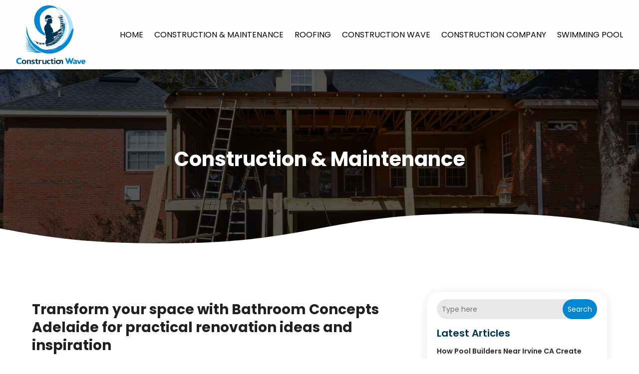

--- FILE ---
content_type: text/css
request_url: https://www.constructionwave.com/wp-content/et-cache/3717/et-core-unified-cpt-deferred-3717.min.css?ver=1768481500
body_size: 4681
content:
div.et_pb_section.et_pb_section_0_tb_body,div.et_pb_section.et_pb_section_1_tb_body{background-image:linear-gradient(180deg,rgba(0,0,0,0.65) 0%,rgba(0,0,0,0.65) 100%),url(http://www.constructionwave.com/wp-content/uploads/2024/04/inner-banner-134940.jpg)!important}.et_pb_section_0_tb_body.et_pb_section{padding-top:10%;padding-bottom:10%}.et_pb_section_1_tb_body.et_pb_section{padding-top:10%;padding-bottom:10%;background-color:#e6eee0!important}.et_pb_section_1_tb_body.section_has_divider.et_pb_bottom_divider .et_pb_bottom_inside_divider{background-image:url([data-uri]);background-size:100% 100px;bottom:0;height:100px;z-index:1;transform:scale(-1,1)}.et_pb_post_title_0_tb_body .et_pb_title_container h1.entry-title,.et_pb_post_title_0_tb_body .et_pb_title_container h2.entry-title,.et_pb_post_title_0_tb_body .et_pb_title_container h3.entry-title,.et_pb_post_title_0_tb_body .et_pb_title_container h4.entry-title,.et_pb_post_title_0_tb_body .et_pb_title_container h5.entry-title,.et_pb_post_title_0_tb_body .et_pb_title_container h6.entry-title{font-weight:700;font-size:40px;color:#FFFFFF!important}.et_pb_post_title_0_tb_body .et_pb_title_container .et_pb_title_meta_container,.et_pb_post_title_0_tb_body .et_pb_title_container .et_pb_title_meta_container a{font-style:italic;color:#FFFFFF!important}.et_pb_row_1_tb_body,body #page-container .et-db #et-boc .et-l .et_pb_row_1_tb_body.et_pb_row,body.et_pb_pagebuilder_layout.single #page-container #et-boc .et-l .et_pb_row_1_tb_body.et_pb_row,body.et_pb_pagebuilder_layout.single.et_full_width_page #page-container #et-boc .et-l .et_pb_row_1_tb_body.et_pb_row{width:90%}.et_pb_blog_0_tb_body .et_pb_post .entry-title a,.et_pb_blog_0_tb_body .not-found-title{font-weight:700!important;color:#202020!important}.et_pb_blog_0_tb_body .et_pb_post .entry-title,.et_pb_blog_0_tb_body .not-found-title{font-size:28px!important}.et_pb_blog_0_tb_body .wp-pagenavi a,.et_pb_blog_0_tb_body .wp-pagenavi span{font-weight:600!important;transition:color 300ms ease 0ms}.et_pb_blog_0_tb_body .wp-pagenavi a:hover,.et_pb_blog_0_tb_body .wp-pagenavi span:hover{color:#000000!important}.et_pb_column_2_tb_body{background-color:#FFFFFF;border-radius:25px 25px 25px 25px;overflow:hidden;padding-top:15px;padding-right:20px;padding-bottom:15px;padding-left:20px;box-shadow:0px 2px 18px 0px rgba(0,0,0,0.1)}@media only screen and (max-width:980px){div.et_pb_section.et_pb_section_0_tb_body,div.et_pb_section.et_pb_section_1_tb_body{background-image:linear-gradient(180deg,rgba(0,0,0,0.65) 0%,rgba(0,0,0,0.65) 100%),url(http://www.constructionwave.com/wp-content/uploads/2024/04/inner-banner-98039.jpg)!important}.et_pb_section_1_tb_body.et_pb_section{background-color:#e6eee0!important}.et_pb_post_title_0_tb_body .et_pb_title_container h1.entry-title,.et_pb_post_title_0_tb_body .et_pb_title_container h2.entry-title,.et_pb_post_title_0_tb_body .et_pb_title_container h3.entry-title,.et_pb_post_title_0_tb_body .et_pb_title_container h4.entry-title,.et_pb_post_title_0_tb_body .et_pb_title_container h5.entry-title,.et_pb_post_title_0_tb_body .et_pb_title_container h6.entry-title{font-size:30px}.et_pb_blog_0_tb_body .et_pb_post .entry-title,.et_pb_blog_0_tb_body .not-found-title{font-size:24px!important}.et_pb_blog_0_tb_body{margin-bottom:25px!important}.et_pb_column_2_tb_body{margin-bottom:0px!important}}@media only screen and (max-width:767px){div.et_pb_section.et_pb_section_0_tb_body,div.et_pb_section.et_pb_section_1_tb_body{background-image:linear-gradient(180deg,rgba(0,0,0,0.65) 0%,rgba(0,0,0,0.65) 100%),url(http://www.constructionwave.com/wp-content/uploads/2024/04/inner-banner-48039.jpg)!important}.et_pb_section_1_tb_body.et_pb_section{background-color:#e6eee0!important}.et_pb_post_title_0_tb_body .et_pb_title_container h1.entry-title,.et_pb_post_title_0_tb_body .et_pb_title_container h2.entry-title,.et_pb_post_title_0_tb_body .et_pb_title_container h3.entry-title,.et_pb_post_title_0_tb_body .et_pb_title_container h4.entry-title,.et_pb_post_title_0_tb_body .et_pb_title_container h5.entry-title,.et_pb_post_title_0_tb_body .et_pb_title_container h6.entry-title{font-size:24px}.et_pb_blog_0_tb_body .et_pb_post .entry-title,.et_pb_blog_0_tb_body .not-found-title{font-size:18px!important}.et_pb_blog_0_tb_body{margin-bottom:25px!important}.et_pb_column_2_tb_body{margin-bottom:0px!important}}